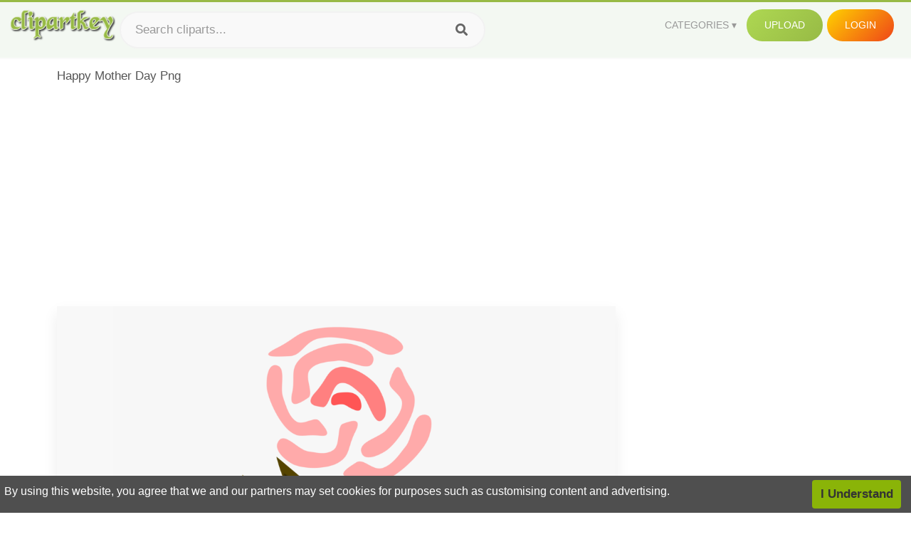

--- FILE ---
content_type: text/html;charset=utf-8
request_url: https://www.clipartkey.com/view/ihhibJ_happy-mother-day-png/
body_size: 11502
content:






<!DOCTYPE html>
<html xmlns="//www.w3.org/1999/xhtml" lang="en"><head>
<meta name="viewport" content="width=device-width">
<meta name="viewport" content="initial-scale=1.0">
<meta name="robots" content="index,follow">


<title>Happy Mother Day Png ,  Free Transparent Clipart - ClipartKey</title>

<meta name="description" content="Happy Mother Day Png is a free transparent background clipart image uploaded by Rowena Lucas. Download it for free and search more on ClipartKey.">
<meta property="keywords" content="Happy Mother Day Png, free clipart download, png, clipart , clip art, transparent clipart, free download, png download , smile, label, mom, banner, celebration, design, love, sign, holiday, valentine, woman, light, happy birthday, day and night, illustration, sun, greeting, sunlight, child, sky,   ">


         

<meta property="og:locale" content="en_US">


<meta property="og:type" content="website" />
<meta property="og:url" content="https://www.clipartkey.com/view/ihhibJ_happy-mother-day-png/" />
<meta property="og:title" content="Happy Mother Day Png ,  Free Transparent Clipart - ClipartKey" />
<meta property="og:description" content="Happy Mother Day Png is a free transparent background clipart image uploaded by Rowena Lucas. Download it for free and search more on ClipartKey." />
<meta property="og:image" content="https://www.clipartkey.com/mpngs/m/18-180812_happy-mother-day-png.png">
<meta property="og:site_name" content="clipartkey.com" />
<meta name="twitter:card" content="photo">
<meta name="twitter:title" content="Happy Mother Day Png ,  Free Transparent Clipart - ClipartKey">
<meta name="twitter:image" content="https://www.clipartkey.com/mpngs/m/18-180812_happy-mother-day-png.png">
 
<script data-ad-client="ca-pub-7597197106102937" async src="https://pagead2.googlesyndication.com/pagead/js/adsbygoogle.js"></script>


 <link rel="canonical" href="https://www.clipartkey.com/view/ihhibJ_happy-mother-day-png/" />
 
 
<link rel="stylesheet" type="text/css" href="/css/style.css?v=1.1">
<link rel="stylesheet" href="/css/all.min.css?v=2">
<link rel="stylesheet" href="/css/indexnew.css?v=2" />
<link rel="stylesheet" href="/css/page.css" />
<link rel="stylesheet" href="/css/style-content.css">
<style>
@media screen and (min-width:700px){form.search-form{     width: 30em; } }
.pilla {
    margin: 5px 5px -5px 5px;
    padding: 12px 10px!important;
    border-radius: 24px;
    border: 1px solid #ccc;
    line-height: 50px;
    height: 30px;
    text-transform: capitalize!important;
}
.breadcrumb a:hover{    background-color:#f7f8e9;color:#000;}
.colorlist a:hover{border: 1px solid #222!important;}
.pagination {
    list-style-type: none;
    display: -webkit-box;
    display: -webkit-flex;
    display: -ms-flexbox;
    display: flex;
    -webkit-box-pack: center;
    -webkit-justify-content: center;
    -ms-flex-pack: center;
    justify-content: center;
    -webkit-box-align: center;
    -webkit-align-items: center;
    -ms-flex-align: center;
    align-items: center;
    padding: 1.5rem 0 2rem;
}
.pagination li {
    margin: 0 .10rem;

}
.itemcss:hover {
    background-color: #877e7e;
	color: #FFF!important;
}
.active,.active .itemcss, .active .itemcss:hover {
    background-color: #696a67!important;
    color: #FFF!important;
}

.itemcss {
    display: block;
    padding: .6rem 1.2rem;
    text-decoration: none;
    margin-left: 8px;
    font-size: 1.325rem;
    color: #796d6d;
    background-color: #f4f2f2;
    border-radius: 2px;
    -moz-border-radius: 2px;
    -webkit-border-radius: 4px;
    -o-border-radius: 2px;
}
 

.pdt-img-border:hover .list-tree-btns {
    display: block;
}
.pdt-img-border:hover .pdt-img-gray{display:block}
.list-tree-btns {
    display: none;
    position: absolute;
    left: 0;
    top: 50%;
    margin-top: -45px;
    z-index: 9;
    width: 100%;
    height: 90px;
    color: #fff;
    text-align: center;
    z-index: 5;
}
.pdt-btn-link {
    display: block;
    margin-left: auto;
    margin-right: auto;
    background: #f78c0c;
    border-radius: 4px;
    text-align: center;
    width: 280px;
    padding: 10px 0;
    color: #fff;
}
.pdt-btn-i {
    display: inline-block;
    height: 25px;
    width: 25px;
    vertical-align: middle;
    display: inline-block;
    background: url(/images/icon-down.png) no-repeat;
    background-size: cover;
}
.pdt-btn-box {
    display: inline-block;
    vertical-align: middle;
    margin-left: 10px;
}
.pdt-img-gray {
    display: none;
    position: absolute;
    left: 0;
    top: 0;
    bottom: 0;
    right: 0;
    width: 100%;
    height: 100%;
    z-index: 2;
    background: rgba(0,0,0,.4);
}
div.right_sidebar div.home_categories {
  margin: 0 0 20px 0;
}
div.home_categories_sidebar a {
  float: none;
  margin: 0 0 13px 0;
  width: auto;
  height: 80px;
  font-size: 18px;
}

@media screen and (max-width: 900px){
	.right_sidebar {
	display:none;
}
}

div.tags_single a {
    display: inline-block;
    padding: 2px 11px;
    margin: 0 4px 5px 0;
    color: #999;
    font-size: 13px;
    text-decoration: none;
    background: #efefef;
    border-radius: 2px;
}

.click_pop {cursor:pointer!important;}
</style>

 
</head>

<body class="home page-template-default page page-id-5494 responsive-menu-slide-right">


 
 







<div class="header" id="topid" >
<a href="/" class="logo" title="Free Stock Photos">
<img src="/images/logo.png" width="150"  alt="Free Stock Photos" />
</a>
<form method="get" id="topsearchid" class="search-form" action="/search.html" style="margin-left:3px;" onsubmit="return search(this);">
<input aria-label="Search term" type="text" class="search-field" placeholder="Search cliparts..." value="" name="k" />
<input aria-label="Search" type="submit" class="search-submit" value="&#xf002;" style="font-family:'Font Awesome 5 Free';font-weight: 900;" />
</form>
<style>i.new-posts {display: inline;}</style>
<ul id="menu-pj" class="headermenu2015" style="float:right;"> 
<li id="menu-item-3475" class="menu-item menu-item-type-custom menu-item-object-custom menu-item-has-children menu-item-3475"><a href="#"><strong>Categories</strong></a>
<ul class="sub-menu">



<li id="menu-item-3459" class="menu-item menu-item-type-taxonomy menu-item-object-category menu-item-3459">
<a title="Animals Clipart" href="https://www.clipartkey.com/category/1/">Animals</a></li>

<li id="menu-item-3459" class="menu-item menu-item-type-taxonomy menu-item-object-category menu-item-3459">
<a title="Architecture Clipart" href="https://www.clipartkey.com/category/102/">Architecture</a></li>

<li id="menu-item-3459" class="menu-item menu-item-type-taxonomy menu-item-object-category menu-item-3459">
<a title="Astrological Signs Clipart" href="https://www.clipartkey.com/category/113/">Astrological Signs</a></li>

<li id="menu-item-3459" class="menu-item menu-item-type-taxonomy menu-item-object-category menu-item-3459">
<a title="Cars Clipart" href="https://www.clipartkey.com/category/125/">Cars</a></li>

<li id="menu-item-3459" class="menu-item menu-item-type-taxonomy menu-item-object-category menu-item-3459">
<a title="Celebrities Clipart" href="https://www.clipartkey.com/category/194/">Celebrities</a></li>

<li id="menu-item-3459" class="menu-item menu-item-type-taxonomy menu-item-object-category menu-item-3459">
<a title="Clothing Clipart" href="https://www.clipartkey.com/category/369/">Clothing</a></li>

<li id="menu-item-3459" class="menu-item menu-item-type-taxonomy menu-item-object-category menu-item-3459">
<a title="Electronics Clipart" href="https://www.clipartkey.com/category/409/">Electronics</a></li>

<li id="menu-item-3459" class="menu-item menu-item-type-taxonomy menu-item-object-category menu-item-3459">
<a title="Fantasy, Religion Clipart" href="https://www.clipartkey.com/category/459/">Fantasy, Religion</a></li>

<li id="menu-item-3459" class="menu-item menu-item-type-taxonomy menu-item-object-category menu-item-3459">
<a title="Flowers Clipart" href="https://www.clipartkey.com/category/514/">Flowers</a></li>

<li id="menu-item-3459" class="menu-item menu-item-type-taxonomy menu-item-object-category menu-item-3459">
<a title="Food Clipart" href="https://www.clipartkey.com/category/526/">Food</a></li>

<li id="menu-item-3459" class="menu-item menu-item-type-taxonomy menu-item-object-category menu-item-3459">
<a title="Fruits, Nuts Clipart" href="https://www.clipartkey.com/category/606/">Fruits, Nuts</a></li>

<li id="menu-item-3459" class="menu-item menu-item-type-taxonomy menu-item-object-category menu-item-3459">
<a title="Furniture Clipart" href="https://www.clipartkey.com/category/642/">Furniture</a></li>

<li id="menu-item-3459" class="menu-item menu-item-type-taxonomy menu-item-object-category menu-item-3459">
<a title="Games Clipart" href="https://www.clipartkey.com/category/665/">Games</a></li>

<li id="menu-item-3459" class="menu-item menu-item-type-taxonomy menu-item-object-category menu-item-3459">
<a title="Heroes, Actors Clipart" href="https://www.clipartkey.com/category/685/">Heroes, Actors</a></li>

<li id="menu-item-3459" class="menu-item menu-item-type-taxonomy menu-item-object-category menu-item-3459">
<a title="Holidays Clipart" href="https://www.clipartkey.com/category/727/">Holidays</a></li>

<li id="menu-item-3459" class="menu-item menu-item-type-taxonomy menu-item-object-category menu-item-3459">
<a title="Insects Clipart" href="https://www.clipartkey.com/category/738/">Insects</a></li>

<li id="menu-item-3459" class="menu-item menu-item-type-taxonomy menu-item-object-category menu-item-3459">
<a title="Jewelry And Gems Clipart" href="https://www.clipartkey.com/category/758/">Jewelry And Gems</a></li>

<li id="menu-item-3459" class="menu-item menu-item-type-taxonomy menu-item-object-category menu-item-3459">
<a title="Logos Clipart" href="https://www.clipartkey.com/category/773/">Logos</a></li>

<li id="menu-item-3459" class="menu-item menu-item-type-taxonomy menu-item-object-category menu-item-3459">
<a title="Miscellaneous Clipart" href="https://www.clipartkey.com/category/836/">Miscellaneous</a></li>

<li id="menu-item-3459" class="menu-item menu-item-type-taxonomy menu-item-object-category menu-item-3459">
<a title="Nature Clipart" href="https://www.clipartkey.com/category/901/">Nature</a></li>

<li id="menu-item-3459" class="menu-item menu-item-type-taxonomy menu-item-object-category menu-item-3459">
<a title="Objects Clipart" href="https://www.clipartkey.com/category/952/">Objects</a></li>

<li id="menu-item-3459" class="menu-item menu-item-type-taxonomy menu-item-object-category menu-item-3459">
<a title="People Clipart" href="https://www.clipartkey.com/category/1029/">People</a></li>

<li id="menu-item-3459" class="menu-item menu-item-type-taxonomy menu-item-object-category menu-item-3459">
<a title="Sport Clipart" href="https://www.clipartkey.com/category/1098/">Sport</a></li>

<li id="menu-item-3459" class="menu-item menu-item-type-taxonomy menu-item-object-category menu-item-3459">
<a title="Symbols Clipart" href="https://www.clipartkey.com/category/1160/">Symbols</a></li>

<li id="menu-item-3459" class="menu-item menu-item-type-taxonomy menu-item-object-category menu-item-3459">
<a title="Tableware Clipart" href="https://www.clipartkey.com/category/1173/">Tableware</a></li>

<li id="menu-item-3459" class="menu-item menu-item-type-taxonomy menu-item-object-category menu-item-3459">
<a title="Technic Clipart" href="https://www.clipartkey.com/category/1191/">Technic</a></li>

<li id="menu-item-3459" class="menu-item menu-item-type-taxonomy menu-item-object-category menu-item-3459">
<a title="Transport Clipart" href="https://www.clipartkey.com/category/1236/">Transport</a></li>

<li id="menu-item-3459" class="menu-item menu-item-type-taxonomy menu-item-object-category menu-item-3459">
<a title="Vegetables Clipart" href="https://www.clipartkey.com/category/1254/">Vegetables</a></li>

<li id="menu-item-3459" class="menu-item menu-item-type-taxonomy menu-item-object-category menu-item-3459">
<a title="Weapons Clipart" href="https://www.clipartkey.com/category/1279/">Weapons</a></li>

<li id="menu-item-3459" class="menu-item menu-item-type-taxonomy menu-item-object-category menu-item-3459">
<a title="Words, Phrases, Labels Clipart" href="https://www.clipartkey.com/category/1319/">Words, Phrases, Labels</a></li>


</ul>
</li>
 
<li id="menu-item-6318" class="menu_green menu-item menu-item-type-custom menu-item-object-custom menu-item-6318">
<a  rel="nofollow" href="/upload/">Upload</a>
</li>


<li id="menu-item-10522" class="menu_gold menu-item menu-item-type-post_type menu-item-object-page menu-item-10522">
<a rel="nofollow" href="/login/" class="modal_trigger_reg">Login</a></li>





 
</ul>

<div class="cleaner"></div>
</div>

<script> 
function search(thisfrm){ var k = thisfrm.k.value; if (k == "") { return false; }
			k = k.replace(/(^\s*)|(\s*$)/g, "");
			k = k.toLowerCase().replace(/ /g, "-");
			if (k == "") { return false; }
			window.location = "https://www.clipartkey.com/search/"+k+"/";
			return false;
} 

function search2(thisfrm){ var k = thisfrm.k.value; if (k == "") { return false; }
			k = k.replace(/(^\s*)|(\s*$)/g, "");
			k = k.replace("clipart", " ");
			k = k.replace("clip art", " ");
			k = k.replace("  ", "");
			k = k.replace("  ", "");
			k = k.toLowerCase().replace(/ /g, "-");
			if (k == "") { return false; }
			window.location = "https://www.clipartkey.com/search/"+k+"/";
			return false;
} 

</script>
 


<div class="container">



<div class="sticky_wrap">
<div class="content">
<article style="line-height:2.8;">
Happy Mother Day Png



<div style="margin:10px 0 10px">
<ins class="adsbygoogle"
     style="display:block"
     data-ad-client="ca-pub-7597197106102937"
     data-ad-slot="8410666196"
     data-ad-format="auto"
     data-full-width-responsive="true"></ins>
<script>     (adsbygoogle = window.adsbygoogle || []).push({});
</script>
</div>




<div class="schema"  >
<div class="img_wrap ">


<picture class=" pdt-img-border">
 

<a rel="nofollow" class="pdt-img-gray" href="javascript:void(0)" style="cursor:default;"></a>

<img itemprop="contentUrl" class="image  " style="max-width:80%;max-height:550px;" src="https://www.clipartkey.com/mpngs/m/18-180812_happy-mother-day-png.png" title="Happy Mother Day Png, Transparent Clipart" alt="Happy Mother Day Png, Transparent Clipart" scale="0">
 
 

<div class="list-tree-btns">
			
			<div class="addthis_inline_share_toolbox"  ></div>


            <a rel="nofollow" href="/downpng/ihhibJ_happy-mother-day-png/" class="pdt-btn-link  " title="Happy Mother Day Png, Transparent Clipart">
                <i class="pdt-btn-i"></i>
                <div class="pdt-btn-box"><p class="pdt-btn-title" style="margin-bottom:0px!important;color:#fff;">64 KB</p>
                </div>
            </a>

</div>

</picture>



</div>
<div class="title_wrap">
<div class="single_title">
<h1> Happy Mother Day Png </h1>
<h2>  / 12 views</h2>
</div>
<div class="single_author">
<a href="/upic/3386/">
<img   src="/userimgs/3386.jpg"  class="avatar avatar-70 photo" height="70" width="70" originals="70" scale="1.25"></a>
<p>Uploaded by <a class="underline" href="/upic/3386/" ><span itemprop="author"> Rowena Lucas</span></a></p>
<a rel="nofollow" class="donation" target="_blank" href="/conus/"> &nbsp; Send Message</a>
<div class="cleaner"></div>
</div>
</div>
<div class="download_section_wrap">

<div style="margin:10px 0 10px">

<script async src="https://pagead2.googlesyndication.com/pagead/js/adsbygoogle.js"></script>
<ins class="adsbygoogle"
     style="display:block"
     data-ad-client="ca-pub-7597197106102937"
     data-ad-slot="3672163616"
     data-ad-format="link"
     data-full-width-responsive="true"></ins>
<script>
     (adsbygoogle = window.adsbygoogle || []).push({});
</script>

</div>

<div class="download_box">
<a class="button big " rel="nofollow" href="/downpng/ihhibJ_happy-mother-day-png/"><i class="fas fa-download"></i>&nbsp; Download Transparent Clipart</a>
<a class="button gold" target="_blank" rel="nofollow" href="/todmca/"><i class="fas fa-heart"></i>&nbsp; DMCA Repoart!</a>
</div>
 
<div class="single_promotion">
<p class="advertisement" style="    font-size: 13px;"><b>File Size: </b>64 KB</p>
<p class="advertisement"><b>Resolution: </b>445x750</p>
<p class="advertisement"><b>Image License:</b> Personal Use Only</p>
<p class="advertisement"><b>Downloads:</b> 4</p>
</div>
<div class="cleaner"></div>
</div>


<div style="margin:10px 0 10px">
<!-- auto-heng-2 -->
<ins class="adsbygoogle"
     style="display:block"
     data-ad-client="ca-pub-7597197106102937"
     data-ad-slot="6198795198"
     data-ad-format="auto"
     data-full-width-responsive="true"></ins>
<script>
     (adsbygoogle = window.adsbygoogle || []).push({});
</script>
</div>


<div class="tags_single">
<span itemprop="description">

                
		
		

 <a  style="text-transform:capitalize;" href="https://www.clipartkey.com/search/smile/" rel="tag">smile</a>
 
 
		
,

 <a  style="text-transform:capitalize;" href="https://www.clipartkey.com/search/label/" rel="tag">label</a>
 
 
		
,

 <a  style="text-transform:capitalize;" href="https://www.clipartkey.com/search/mom/" rel="tag">mom</a>
 
 
		
,

 <a  style="text-transform:capitalize;" href="https://www.clipartkey.com/search/banner/" rel="tag">banner</a>
 
 
		
,

 <a  style="text-transform:capitalize;" href="https://www.clipartkey.com/search/celebration/" rel="tag">celebration</a>
 
 
		
,

 <a  style="text-transform:capitalize;" href="https://www.clipartkey.com/search/design/" rel="tag">design</a>
 
 
		
,

 <a  style="text-transform:capitalize;" href="https://www.clipartkey.com/search/love/" rel="tag">love</a>
 
 
		
,

 <a  style="text-transform:capitalize;" href="https://www.clipartkey.com/search/sign/" rel="tag">sign</a>
 
 
		
,

 <a  style="text-transform:capitalize;" href="https://www.clipartkey.com/search/holiday/" rel="tag">holiday</a>
 
 
		
,

 <a  style="text-transform:capitalize;" href="https://www.clipartkey.com/search/valentine/" rel="tag">valentine</a>
 
 
		
,

 <a  style="text-transform:capitalize;" href="https://www.clipartkey.com/search/woman/" rel="tag">woman</a>
 
 
		
,

 <a  style="text-transform:capitalize;" href="https://www.clipartkey.com/search/light/" rel="tag">light</a>
 
 
		
,

 <a  style="text-transform:capitalize;" href="https://www.clipartkey.com/search/happy-birthday/" rel="tag">happy birthday</a>
 
 
		
,

 <a  style="text-transform:capitalize;" href="https://www.clipartkey.com/search/day-and-night/" rel="tag">day and night</a>
 
 
		
,

 <a  style="text-transform:capitalize;" href="https://www.clipartkey.com/search/illustration/" rel="tag">illustration</a>
 
 
		
,

 <a  style="text-transform:capitalize;" href="https://www.clipartkey.com/search/sun/" rel="tag">sun</a>
 
 
		
,

 <a  style="text-transform:capitalize;" href="https://www.clipartkey.com/search/greeting/" rel="tag">greeting</a>
 
 
		
,

 <a  style="text-transform:capitalize;" href="https://www.clipartkey.com/search/sunlight/" rel="tag">sunlight</a>
 
 
		
,

 <a  style="text-transform:capitalize;" href="https://www.clipartkey.com/search/child/" rel="tag">child</a>
 
 
		
,

 <a  style="text-transform:capitalize;" href="https://www.clipartkey.com/search/sky/" rel="tag">sky</a>
 
 
		
,

 <a  style="text-transform:capitalize;" href="https://www.clipartkey.com/search/happiness/" rel="tag">happiness</a>
 
 
		
,

 <a  style="text-transform:capitalize;" href="https://www.clipartkey.com/search/heart/" rel="tag">heart</a>
 
 
		
,

 <a  style="text-transform:capitalize;" href="https://www.clipartkey.com/search/decoration/" rel="tag">decoration</a>
 
 
		
,

 <a  style="text-transform:capitalize;" href="https://www.clipartkey.com/search/mommy/" rel="tag">mommy</a>
 
 
		
,

 <a  style="text-transform:capitalize;" href="https://www.clipartkey.com/search/background/" rel="tag">background</a>
 
 
		
,

 <a  style="text-transform:capitalize;" href="https://www.clipartkey.com/search/moms/" rel="tag">moms</a>
 
 
		
,

 <a  style="text-transform:capitalize;" href="https://www.clipartkey.com/search/retro/" rel="tag">retro</a>
 
 
		
,

 <a  style="text-transform:capitalize;" href="https://www.clipartkey.com/search/happy/" rel="tag">happy</a>
 
 
		
,

 <a  style="text-transform:capitalize;" href="https://www.clipartkey.com/search/party/" rel="tag">party</a>
 
 
		
,

 <a  style="text-transform:capitalize;" href="https://www.clipartkey.com/search/card/" rel="tag">card</a>
 
 
		
,

 <a  style="text-transform:capitalize;" href="https://www.clipartkey.com/search/colorful/" rel="tag">colorful</a>
 
 
		
,

 <a  style="text-transform:capitalize;" href="https://www.clipartkey.com/search/baby/" rel="tag">baby</a>
 
 
		
,

 <a  style="text-transform:capitalize;" href="https://www.clipartkey.com/search/happy-face/" rel="tag">happy face</a>
 
 
		
,

 <a  style="text-transform:capitalize;" href="https://www.clipartkey.com/search/mothers-day/" rel="tag">mothers day</a>
 
 
		
,

 <a  style="text-transform:capitalize;" href="https://www.clipartkey.com/search/happy-person/" rel="tag">happy person</a>
 
 
		
,

 <a  style="text-transform:capitalize;" href="https://www.clipartkey.com/search/mother-and-child/" rel="tag">mother and child</a>
 
 
		
,

 <a  style="text-transform:capitalize;" href="https://www.clipartkey.com/search/spring/" rel="tag">spring</a>
 
 
		
,

 <a  style="text-transform:capitalize;" href="https://www.clipartkey.com/search/mother-and-baby/" rel="tag">mother and baby</a>
 
 
		
,

 <a  style="text-transform:capitalize;" href="https://www.clipartkey.com/search/birthday/" rel="tag">birthday</a>
 
 
		
,

 <a  style="text-transform:capitalize;" href="https://www.clipartkey.com/search/father/" rel="tag">father</a>
 
 
		
 
		  
 

</span>
<div class="cleaner"></div>
</div>
</div>
</article>



</div>
<div class="sidebar_wrap" style="position: static; width: 300px; display: block; vertical-align: baseline; float: right;">

<div class="right_sidebar">

<div style="margin:10px 0 10px">
<ins class="adsbygoogle"
     style="display:block"
     data-ad-client="ca-pub-7597197106102937"
     data-ad-slot="8410666196"
     data-ad-format="auto"
     data-full-width-responsive="true"></ins>
<script>     (adsbygoogle = window.adsbygoogle || []).push({});
</script>
</div>


<div class="section">
	<span class="title">Popular Searches</span>
	<span class="color_line"></span>
</div>

  
<div class="home_categories home_categories_sidebar">

<a href="https://www.clipartkey.com/search/happy-mothers-day/" title="happy mothers day"  style="text-transform:capitalize;background:  center center rgb(217, 213, 213);">
<span>happy mothers day Clipart</span></a>

<a href="https://www.clipartkey.com/search/mother-s-day/" title="mother s day"  style="text-transform:capitalize;background:  center center rgb(217, 213, 213);">
<span>mother s day Clipart</span></a>

<a href="https://www.clipartkey.com/search/happy-fathers-day/" title="happy fathers day"  style="text-transform:capitalize;background:  center center rgb(217, 213, 213);">
<span>happy fathers day Clipart</span></a>

<a href="https://www.clipartkey.com/search/happy-father-s-day/" title="happy father s day"  style="text-transform:capitalize;background:  center center rgb(217, 213, 213);">
<span>happy father s day Clipart</span></a>

<a href="https://www.clipartkey.com/search/happy-st-patrick-s-day/" title="happy st patrick s day"  style="text-transform:capitalize;background:  center center rgb(217, 213, 213);">
<span>happy st patrick s day Clipart</span></a>

<a href="https://www.clipartkey.com/search/happy-valentine-s-day/" title="happy valentine s day"  style="text-transform:capitalize;background:  center center rgb(217, 213, 213);">
<span>happy valentine s day Clipart</span></a>
 
</div>
  

<div style="margin:10px 0 10px">
<ins class="adsbygoogle"
     style="display:block"
     data-ad-client="ca-pub-7597197106102937"
     data-ad-slot="8410666196"
     data-ad-format="auto"
     data-full-width-responsive="true"></ins>
<script>
     (adsbygoogle = window.adsbygoogle || []).push({});
</script>
</div>


<div class="section mobile_off"></div>
</div>

</div>
<div class="cleaner"></div>
</div>
</div>




 
 		<div class="contentlist clearfix">
	 
			<section class="clearfix mtop20"> 
			<div style="text-transform:capitalize;font-size:22px;">
			Similar With father s day clip art
			</div>
				<ul id="img_grid" class="list-one-ul-s3 clearfix">




					<li class="item" data-w="355" data-h="240">
		            	<img class="lazy" src="/images/bg.png" data-original="https://s.clipartkey.com/mpngs/s/13-136384_happy-mothers-day-png-happy-mothers-day-hd.png" alt="Happy Mother&quot;s Day Png - Happy Mothers Day Hd, Transparent Clipart" title="Happy Mother&quot;s Day Png - Happy Mothers Day Hd, Transparent Clipart">
						<a href="/view/mxhxR_happy-mothers-day-png-happy-mothers-day-hd/" class="list-one-link"></a>
 		            	<div class="list-one-btns">
			<a  href="/view/mxhxR_happy-mothers-day-png-happy-mothers-day-hd/" class="list-one-link3 " alt="Happy Mother&quot;s Day Png - Happy Mothers Day Hd, Transparent Clipart"><img src="/images/d44.png" width="40" height="40"></a>
						</div>
		            	<div class="list-one-btns-2">
							<span class="list-one-link4 btn-hover" style="color:white;padding-left:3px;">
							 900*674  
							
							<span style="float:right;padding-right:3px;">278KB</span></span> 
						</div>
					</li>



					<li class="item" data-w="375" data-h="240">
		            	<img class="lazy" src="/images/bg.png" data-original="https://s.clipartkey.com/mpngs/s/13-136389_portable-network-graphics-mothers-day-image-transparency-happy.png" alt="Portable Network Graphics Mother&quot;s Day Image Transparency - Happy Mothers Day Png Transparent, Transparent Clipart" title="Portable Network Graphics Mother&quot;s Day Image Transparency - Happy Mothers Day Png Transparent, Transparent Clipart">
						<a href="/view/mxhxb_portable-network-graphics-mothers-day-image-transparency-happy/" class="list-one-link"></a>
 		            	<div class="list-one-btns">
			<a  href="/view/mxhxb_portable-network-graphics-mothers-day-image-transparency-happy/" class="list-one-link3 " alt="Portable Network Graphics Mother&quot;s Day Image Transparency - Happy Mothers Day Png Transparent, Transparent Clipart"><img src="/images/d44.png" width="40" height="40"></a>
						</div>
		            	<div class="list-one-btns-2">
							<span class="list-one-link4 btn-hover" style="color:white;padding-left:3px;">
							 770*399  
							
							<span style="float:right;padding-right:3px;">564KB</span></span> 
						</div>
					</li>



					<li class="item" data-w="324" data-h="240">
		            	<img class="lazy" src="/images/bg.png" data-original="https://s.clipartkey.com/mpngs/s/13-136412_happy-mothers-day-png-happy-mothers-day-png.png" alt="Happy Mother&quot;s Day Png - Happy Mothers Day Png Transparent, Transparent Clipart" title="Happy Mother&quot;s Day Png - Happy Mothers Day Png Transparent, Transparent Clipart">
						<a href="/view/mxhwR_happy-mothers-day-png-happy-mothers-day-png/" class="list-one-link"></a>
 		            	<div class="list-one-btns">
			<a  href="/view/mxhwR_happy-mothers-day-png-happy-mothers-day-png/" class="list-one-link3 " alt="Happy Mother&quot;s Day Png - Happy Mothers Day Png Transparent, Transparent Clipart"><img src="/images/d44.png" width="40" height="40"></a>
						</div>
		            	<div class="list-one-btns-2">
							<span class="list-one-link4 btn-hover" style="color:white;padding-left:3px;">
							 640*480  
							
							<span style="float:right;padding-right:3px;">427KB</span></span> 
						</div>
					</li>



					<li class="item" data-w="375" data-h="240">
		            	<img class="lazy" src="/images/bg.png" data-original="https://s.clipartkey.com/mpngs/s/13-136561_transparent-happy-mothers-day-clipart-happy-mothers-day.png" alt="Transparent Happy Mothers Day Clipart - Happy Mothers Day Png, Transparent Clipart" title="Transparent Happy Mothers Day Clipart - Happy Mothers Day Png, Transparent Clipart">
						<a href="/view/mxTJh_transparent-happy-mothers-day-clipart-happy-mothers-day/" class="list-one-link"></a>
 		            	<div class="list-one-btns">
			<a  href="/view/mxTJh_transparent-happy-mothers-day-clipart-happy-mothers-day/" class="list-one-link3 " alt="Transparent Happy Mothers Day Clipart - Happy Mothers Day Png, Transparent Clipart"><img src="/images/d44.png" width="40" height="40"></a>
						</div>
		            	<div class="list-one-btns-2">
							<span class="list-one-link4 btn-hover" style="color:white;padding-left:3px;">
							 741*443  
							
							<span style="float:right;padding-right:3px;">71KB</span></span> 
						</div>
					</li>



					<li class="item" data-w="242" data-h="240">
		            	<img class="lazy" src="/images/bg.png" data-original="https://s.clipartkey.com/mpngs/s/13-136273_free-happy-mothers-day-clip-art.png" alt="Free Happy Mothers Day Clip Art, Transparent Clipart" title="Free Happy Mothers Day Clip Art, Transparent Clipart">
						<a href="/view/mxhRR_free-happy-mothers-day-clip-art/" class="list-one-link"></a>
 		            	<div class="list-one-btns">
			<a  href="/view/mxhRR_free-happy-mothers-day-clip-art/" class="list-one-link3 " alt="Free Happy Mothers Day Clip Art, Transparent Clipart"><img src="/images/d44.png" width="40" height="40"></a>
						</div>
		            	<div class="list-one-btns-2">
							<span class="list-one-link4 btn-hover" style="color:white;padding-left:3px;">
							 615*609  
							
							<span style="float:right;padding-right:3px;">849KB</span></span> 
						</div>
					</li>



					<li class="item" data-w="192" data-h="240">
		            	<img class="lazy" src="/images/bg.png" data-original="https://s.clipartkey.com/mpngs/s/13-136483_transparent-daughter-png-uk-happy-mothers-day.png" alt="Transparent Daughter Png - Uk Happy Mothers Day, Transparent Clipart" title="Transparent Daughter Png - Uk Happy Mothers Day, Transparent Clipart">
						<a href="/view/mxTho_transparent-daughter-png-uk-happy-mothers-day/" class="list-one-link"></a>
 		            	<div class="list-one-btns">
			<a  href="/view/mxTho_transparent-daughter-png-uk-happy-mothers-day/" class="list-one-link3 " alt="Transparent Daughter Png - Uk Happy Mothers Day, Transparent Clipart"><img src="/images/d44.png" width="40" height="40"></a>
						</div>
		            	<div class="list-one-btns-2">
							<span class="list-one-link4 btn-hover" style="color:white;padding-left:3px;">
							 588*938  
							
							<span style="float:right;padding-right:3px;">77KB</span></span> 
						</div>
					</li>



					<li class="item" data-w="315" data-h="240">
		            	<img class="lazy" src="/images/bg.png" data-original="https://s.clipartkey.com/mpngs/s/13-136635_transparent-animated-mothers-day-clipart-happy-mothers-day.png" alt="Transparent Animated Mothers Day Clipart - Happy Mothers Day Images Gif, Transparent Clipart" title="Transparent Animated Mothers Day Clipart - Happy Mothers Day Images Gif, Transparent Clipart">
						<a href="/view/mxbib_transparent-animated-mothers-day-clipart-happy-mothers-day/" class="list-one-link"></a>
 		            	<div class="list-one-btns">
			<a  href="/view/mxbib_transparent-animated-mothers-day-clipart-happy-mothers-day/" class="list-one-link3 " alt="Transparent Animated Mothers Day Clipart - Happy Mothers Day Images Gif, Transparent Clipart"><img src="/images/d44.png" width="40" height="40"></a>
						</div>
		            	<div class="list-one-btns-2">
							<span class="list-one-link4 btn-hover" style="color:white;padding-left:3px;">
							 850*646  
							
							<span style="float:right;padding-right:3px;">591KB</span></span> 
						</div>
					</li>



					<li class="item" data-w="272" data-h="240">
		            	<img class="lazy" src="/images/bg.png" data-original="https://s.clipartkey.com/mpngs/s/13-136662_happy-mothers-day-england-clipart-png-download-happy.png" alt="Happy Mothers Day England Clipart , Png Download - Happy Mothers Day In The Uk, Transparent Clipart" title="Happy Mothers Day England Clipart , Png Download - Happy Mothers Day In The Uk, Transparent Clipart">
						<a href="/view/mxbhJ_happy-mothers-day-england-clipart-png-download-happy/" class="list-one-link"></a>
 		            	<div class="list-one-btns">
			<a  href="/view/mxbhJ_happy-mothers-day-england-clipart-png-download-happy/" class="list-one-link3 " alt="Happy Mothers Day England Clipart , Png Download - Happy Mothers Day In The Uk, Transparent Clipart"><img src="/images/d44.png" width="40" height="40"></a>
						</div>
		            	<div class="list-one-btns-2">
							<span class="list-one-link4 btn-hover" style="color:white;padding-left:3px;">
							 598*526  
							
							<span style="float:right;padding-right:3px;">122KB</span></span> 
						</div>
					</li>



					<li class="item" data-w="245" data-h="240">
		            	<img class="lazy" src="/images/bg.png" data-original="https://s.clipartkey.com/mpngs/s/13-136344_mothers-day-happiness-child-cool-happy-birth-day.png" alt="Mothers Day Happiness Child - Cool Happy Birth Day, Transparent Clipart" title="Mothers Day Happiness Child - Cool Happy Birth Day, Transparent Clipart">
						<a href="/view/mxhTJ_mothers-day-happiness-child-cool-happy-birth-day/" class="list-one-link"></a>
 		            	<div class="list-one-btns">
			<a  href="/view/mxhTJ_mothers-day-happiness-child-cool-happy-birth-day/" class="list-one-link3 " alt="Mothers Day Happiness Child - Cool Happy Birth Day, Transparent Clipart"><img src="/images/d44.png" width="40" height="40"></a>
						</div>
		            	<div class="list-one-btns-2">
							<span class="list-one-link4 btn-hover" style="color:white;padding-left:3px;">
							 948*926  
							
							<span style="float:right;padding-right:3px;">336KB</span></span> 
						</div>
					</li>



					<li class="item" data-w="278" data-h="240">
		            	<img class="lazy" src="/images/bg.png" data-original="https://s.clipartkey.com/mpngs/s/13-136464_vector-illustration-of-happy-mothers-day-flower-basket.png" alt="Vector Illustration Of Happy Mother&quot;s Day Flower Basket - Mother&#39;s Day, Transparent Clipart" title="Vector Illustration Of Happy Mother&quot;s Day Flower Basket - Mother&#39;s Day, Transparent Clipart">
						<a href="/view/mxTib_vector-illustration-of-happy-mothers-day-flower-basket/" class="list-one-link"></a>
 		            	<div class="list-one-btns">
			<a  href="/view/mxTib_vector-illustration-of-happy-mothers-day-flower-basket/" class="list-one-link3 " alt="Vector Illustration Of Happy Mother&quot;s Day Flower Basket - Mother&#39;s Day, Transparent Clipart"><img src="/images/d44.png" width="40" height="40"></a>
						</div>
		            	<div class="list-one-btns-2">
							<span class="list-one-link4 btn-hover" style="color:white;padding-left:3px;">
							 813*700  
							
							<span style="float:right;padding-right:3px;">826KB</span></span> 
						</div>
					</li>



					<li class="item" data-w="192" data-h="240">
		            	<img class="lazy" src="/images/bg.png" data-original="https://s.clipartkey.com/mpngs/s/13-136570_mothers-day-drawing-mothers-day-drawings.png" alt="Mother&quot;s Day Drawing - Mothers Day Drawings, Transparent Clipart" title="Mother&quot;s Day Drawing - Mothers Day Drawings, Transparent Clipart">
						<a href="/view/mxTJb_mothers-day-drawing-mothers-day-drawings/" class="list-one-link"></a>
 		            	<div class="list-one-btns">
			<a  href="/view/mxTJb_mothers-day-drawing-mothers-day-drawings/" class="list-one-link3 " alt="Mother&quot;s Day Drawing - Mothers Day Drawings, Transparent Clipart"><img src="/images/d44.png" width="40" height="40"></a>
						</div>
		            	<div class="list-one-btns-2">
							<span class="list-one-link4 btn-hover" style="color:white;padding-left:3px;">
							 605*800  
							
							<span style="float:right;padding-right:3px;">417KB</span></span> 
						</div>
					</li>



					<li class="item" data-w="375" data-h="240">
		            	<img class="lazy" src="/images/bg.png" data-original="https://s.clipartkey.com/mpngs/s/13-136341_mothers-day-brunch-banner.png" alt="Mother&#39;s Day Brunch Banner, Transparent Clipart" title="Mother&#39;s Day Brunch Banner, Transparent Clipart">
						<a href="/view/mxhTb_mothers-day-brunch-banner/" class="list-one-link"></a>
 		            	<div class="list-one-btns">
			<a  href="/view/mxhTb_mothers-day-brunch-banner/" class="list-one-link3 " alt="Mother&#39;s Day Brunch Banner, Transparent Clipart"><img src="/images/d44.png" width="40" height="40"></a>
						</div>
		            	<div class="list-one-btns-2">
							<span class="list-one-link4 btn-hover" style="color:white;padding-left:3px;">
							 1198*533  
							
							<span style="float:right;padding-right:3px;">50KB</span></span> 
						</div>
					</li>



					<li class="item" data-w="357" data-h="240">
		            	<img class="lazy" src="/images/bg.png" data-original="https://s.clipartkey.com/mpngs/s/13-136402_happy-mothers-day-purple-flowers-mothers-day-purple.png" alt="Happy Mothers Day Purple Flowers - Mothers Day Purple Flowers, Transparent Clipart" title="Happy Mothers Day Purple Flowers - Mothers Day Purple Flowers, Transparent Clipart">
						<a href="/view/mxhJx_happy-mothers-day-purple-flowers-mothers-day-purple/" class="list-one-link"></a>
 		            	<div class="list-one-btns">
			<a  href="/view/mxhJx_happy-mothers-day-purple-flowers-mothers-day-purple/" class="list-one-link3 " alt="Happy Mothers Day Purple Flowers - Mothers Day Purple Flowers, Transparent Clipart"><img src="/images/d44.png" width="40" height="40"></a>
						</div>
		            	<div class="list-one-btns-2">
							<span class="list-one-link4 btn-hover" style="color:white;padding-left:3px;">
							 1047*752  
							
							<span style="float:right;padding-right:3px;">353KB</span></span> 
						</div>
					</li>



					<li class="item" data-w="264" data-h="240">
		            	<img class="lazy" src="/images/bg.png" data-original="https://s.clipartkey.com/mpngs/s/13-136424_mothers-day-greetings-png-clipart-mothers-day-greetings.png" alt="Mothers Day Greetings Png Clipart - Mothers Day Greetings 2019, Transparent Clipart" title="Mothers Day Greetings Png Clipart - Mothers Day Greetings 2019, Transparent Clipart">
						<a href="/view/mxhmT_mothers-day-greetings-png-clipart-mothers-day-greetings/" class="list-one-link"></a>
 		            	<div class="list-one-btns">
			<a  href="/view/mxhmT_mothers-day-greetings-png-clipart-mothers-day-greetings/" class="list-one-link3 " alt="Mothers Day Greetings Png Clipart - Mothers Day Greetings 2019, Transparent Clipart"><img src="/images/d44.png" width="40" height="40"></a>
						</div>
		            	<div class="list-one-btns-2">
							<span class="list-one-link4 btn-hover" style="color:white;padding-left:3px;">
							 1920*1200  
							
							<span style="float:right;padding-right:3px;">1,114KB</span></span> 
						</div>
					</li>



					<li class="item" data-w="279" data-h="240">
		            	<img class="lazy" src="/images/bg.png" data-original="https://s.clipartkey.com/mpngs/s/13-136451_transparent-background-mothers-day-clip-art.png" alt="Transparent Background Mothers Day Clip Art, Transparent Clipart" title="Transparent Background Mothers Day Clip Art, Transparent Clipart">
						<a href="/view/mxTiR_transparent-background-mothers-day-clip-art/" class="list-one-link"></a>
 		            	<div class="list-one-btns">
			<a  href="/view/mxTiR_transparent-background-mothers-day-clip-art/" class="list-one-link3 " alt="Transparent Background Mothers Day Clip Art, Transparent Clipart"><img src="/images/d44.png" width="40" height="40"></a>
						</div>
		            	<div class="list-one-btns-2">
							<span class="list-one-link4 btn-hover" style="color:white;padding-left:3px;">
							 1024*1024  
							
							<span style="float:right;padding-right:3px;">300KB</span></span> 
						</div>
					</li>



					<li class="item" data-w="312" data-h="240">
		            	<img class="lazy" src="/images/bg.png" data-original="https://s.clipartkey.com/mpngs/s/13-136509_clipart-mothers-day-heart.png" alt="Clipart Mothers Day Heart, Transparent Clipart" title="Clipart Mothers Day Heart, Transparent Clipart">
						<a href="/view/mxTTw_clipart-mothers-day-heart/" class="list-one-link"></a>
 		            	<div class="list-one-btns">
			<a  href="/view/mxTTw_clipart-mothers-day-heart/" class="list-one-link3 " alt="Clipart Mothers Day Heart, Transparent Clipart"><img src="/images/d44.png" width="40" height="40"></a>
						</div>
		            	<div class="list-one-btns-2">
							<span class="list-one-link4 btn-hover" style="color:white;padding-left:3px;">
							 1024*814  
							
							<span style="float:right;padding-right:3px;">196KB</span></span> 
						</div>
					</li>



					<li class="item" data-w="204" data-h="240">
		            	<img class="lazy" src="/images/bg.png" data-original="https://s.clipartkey.com/mpngs/s/13-136535_happy-mothers-day-coloring-pages-stepmom-drawings-mothers.png" alt="Happy Mothers Day Coloring Pages - Stepmom Drawings Mothers Day, Transparent Clipart" title="Happy Mothers Day Coloring Pages - Stepmom Drawings Mothers Day, Transparent Clipart">
						<a href="/view/mxTow_happy-mothers-day-coloring-pages-stepmom-drawings-mothers/" class="list-one-link"></a>
 		            	<div class="list-one-btns">
			<a  href="/view/mxTow_happy-mothers-day-coloring-pages-stepmom-drawings-mothers/" class="list-one-link3 " alt="Happy Mothers Day Coloring Pages - Stepmom Drawings Mothers Day, Transparent Clipart"><img src="/images/d44.png" width="40" height="40"></a>
						</div>
		            	<div class="list-one-btns-2">
							<span class="list-one-link4 btn-hover" style="color:white;padding-left:3px;">
							 547*640  
							
							<span style="float:right;padding-right:3px;">135KB</span></span> 
						</div>
					</li>



					<li class="item" data-w="242" data-h="240">
		            	<img class="lazy" src="/images/bg.png" data-original="https://s.clipartkey.com/mpngs/s/13-136577_clipart-balloons-mothers-day-mothers-day-foil-balloon.png" alt="Clipart Balloons Mothers Day - Mothers Day Foil Balloon, Transparent Clipart" title="Clipart Balloons Mothers Day - Mothers Day Foil Balloon, Transparent Clipart">
						<a href="/view/mxTwR_clipart-balloons-mothers-day-mothers-day-foil-balloon/" class="list-one-link"></a>
 		            	<div class="list-one-btns">
			<a  href="/view/mxTwR_clipart-balloons-mothers-day-mothers-day-foil-balloon/" class="list-one-link3 " alt="Clipart Balloons Mothers Day - Mothers Day Foil Balloon, Transparent Clipart"><img src="/images/d44.png" width="40" height="40"></a>
						</div>
		            	<div class="list-one-btns-2">
							<span class="list-one-link4 btn-hover" style="color:white;padding-left:3px;">
							 600*593  
							
							<span style="float:right;padding-right:3px;">334KB</span></span> 
						</div>
					</li>



					<li class="item" data-w="196" data-h="240">
		            	<img class="lazy" src="/images/bg.png" data-original="https://s.clipartkey.com/mpngs/s/13-136580_drawings-of-mothers-day.png" alt="Drawings Of Mothers Day, Transparent Clipart" title="Drawings Of Mothers Day, Transparent Clipart">
						<a href="/view/mxTwo_drawings-of-mothers-day/" class="list-one-link"></a>
 		            	<div class="list-one-btns">
			<a  href="/view/mxTwo_drawings-of-mothers-day/" class="list-one-link3 " alt="Drawings Of Mothers Day, Transparent Clipart"><img src="/images/d44.png" width="40" height="40"></a>
						</div>
		            	<div class="list-one-btns-2">
							<span class="list-one-link4 btn-hover" style="color:white;padding-left:3px;">
							 1000*750  
							
							<span style="float:right;padding-right:3px;">192KB</span></span> 
						</div>
					</li>



					<li class="item" data-w="242" data-h="240">
		            	<img class="lazy" src="/images/bg.png" data-original="https://s.clipartkey.com/mpngs/s/45-451703_happy-mothers-day-bouquet-of-flowers-3-clip.png" alt="Happy Mothers Day Bouquet Of Flowers 3 Clip Arts - Mothers Day Poster Free, Transparent Clipart" title="Happy Mothers Day Bouquet Of Flowers 3 Clip Arts - Mothers Day Poster Free, Transparent Clipart">
						<a href="/view/howobJ_happy-mothers-day-bouquet-of-flowers-3-clip/" class="list-one-link"></a>
 		            	<div class="list-one-btns">
			<a  href="/view/howobJ_happy-mothers-day-bouquet-of-flowers-3-clip/" class="list-one-link3 " alt="Happy Mothers Day Bouquet Of Flowers 3 Clip Arts - Mothers Day Poster Free, Transparent Clipart"><img src="/images/d44.png" width="40" height="40"></a>
						</div>
		            	<div class="list-one-btns-2">
							<span class="list-one-link4 btn-hover" style="color:white;padding-left:3px;">
							 2322*2294  
							
							<span style="float:right;padding-right:3px;">1,269KB</span></span> 
						</div>
					</li>



					<li class="item" data-w="240" data-h="240">
		            	<img class="lazy" src="/images/bg.png" data-original="https://s.clipartkey.com/mpngs/s/8-84413_happy-mothers-day-messages-with-flowers-happy-mother.png" alt="Happy Mother&quot;s Day Messages With Flowers - Happy Mother Day Cushions, Transparent Clipart" title="Happy Mother&quot;s Day Messages With Flowers - Happy Mother Day Cushions, Transparent Clipart">
						<a href="/view/xToJh_happy-mothers-day-messages-with-flowers-happy-mother/" class="list-one-link"></a>
 		            	<div class="list-one-btns">
			<a  href="/view/xToJh_happy-mothers-day-messages-with-flowers-happy-mother/" class="list-one-link3 " alt="Happy Mother&quot;s Day Messages With Flowers - Happy Mother Day Cushions, Transparent Clipart"><img src="/images/d44.png" width="40" height="40"></a>
						</div>
		            	<div class="list-one-btns-2">
							<span class="list-one-link4 btn-hover" style="color:white;padding-left:3px;">
							 591*591  
							
							<span style="float:right;padding-right:3px;">180KB</span></span> 
						</div>
					</li>



					<li class="item" data-w="192" data-h="240">
		            	<img class="lazy" src="/images/bg.png" data-original="https://s.clipartkey.com/mpngs/s/8-84456_mothers-day-clipart-happy-mothers-day-transparent-background.png" alt="Mothers Day Clipart - Happy Mothers Day Transparent Background, Transparent Clipart" title="Mothers Day Clipart - Happy Mothers Day Transparent Background, Transparent Clipart">
						<a href="/view/xTxRT_mothers-day-clipart-happy-mothers-day-transparent-background/" class="list-one-link"></a>
 		            	<div class="list-one-btns">
			<a  href="/view/xTxRT_mothers-day-clipart-happy-mothers-day-transparent-background/" class="list-one-link3 " alt="Mothers Day Clipart - Happy Mothers Day Transparent Background, Transparent Clipart"><img src="/images/d44.png" width="40" height="40"></a>
						</div>
		            	<div class="list-one-btns-2">
							<span class="list-one-link4 btn-hover" style="color:white;padding-left:3px;">
							 1502*1882  
							
							<span style="float:right;padding-right:3px;">121KB</span></span> 
						</div>
					</li>



					<li class="item" data-w="255" data-h="240">
		            	<img class="lazy" src="/images/bg.png" data-original="https://s.clipartkey.com/mpngs/s/8-85269_happy-mother-s-rainbow-happy-mothers-day-designer.png" alt="Happy Mother S Rainbow - Happy Mothers Day Designer, Transparent Clipart" title="Happy Mother S Rainbow - Happy Mothers Day Designer, Transparent Clipart">
						<a href="/view/xbiwh_happy-mother-s-rainbow-happy-mothers-day-designer/" class="list-one-link"></a>
 		            	<div class="list-one-btns">
			<a  href="/view/xbiwh_happy-mother-s-rainbow-happy-mothers-day-designer/" class="list-one-link3 " alt="Happy Mother S Rainbow - Happy Mothers Day Designer, Transparent Clipart"><img src="/images/d44.png" width="40" height="40"></a>
						</div>
		            	<div class="list-one-btns-2">
							<span class="list-one-link4 btn-hover" style="color:white;padding-left:3px;">
							 600*600  
							
							<span style="float:right;padding-right:3px;">54KB</span></span> 
						</div>
					</li>



					<li class="item" data-w="197" data-h="240">
		            	<img class="lazy" src="/images/bg.png" data-original="https://s.clipartkey.com/mpngs/s/8-85974_melonheadz-s-happy-mothers-happy-mother-day-clipart.png" alt="Melonheadz S Happy Mothers - Happy Mother Day Clipart, Transparent Clipart" title="Melonheadz S Happy Mothers - Happy Mother Day Clipart, Transparent Clipart">
						<a href="/view/xbxxb_melonheadz-s-happy-mothers-happy-mother-day-clipart/" class="list-one-link"></a>
 		            	<div class="list-one-btns">
			<a  href="/view/xbxxb_melonheadz-s-happy-mothers-happy-mother-day-clipart/" class="list-one-link3 " alt="Melonheadz S Happy Mothers - Happy Mother Day Clipart, Transparent Clipart"><img src="/images/d44.png" width="40" height="40"></a>
						</div>
		            	<div class="list-one-btns-2">
							<span class="list-one-link4 btn-hover" style="color:white;padding-left:3px;">
							 1305*1587  
							
							<span style="float:right;padding-right:3px;">541KB</span></span> 
						</div>
					</li>



					<li class="item" data-w="294" data-h="240">
		            	<img class="lazy" src="/images/bg.png" data-original="https://s.clipartkey.com/mpngs/s/8-86547_free-png-download-mothers-day-inspirational-quotes-happy.png" alt="Free Png Download Mother&quot;s Day Inspirational Quotes - Happy Mother Day Cartoon Gif, Transparent Clipart" title="Free Png Download Mother&quot;s Day Inspirational Quotes - Happy Mother Day Cartoon Gif, Transparent Clipart">
						<a href="/view/xoRox_free-png-download-mothers-day-inspirational-quotes-happy/" class="list-one-link"></a>
 		            	<div class="list-one-btns">
			<a  href="/view/xoRox_free-png-download-mothers-day-inspirational-quotes-happy/" class="list-one-link3 " alt="Free Png Download Mother&quot;s Day Inspirational Quotes - Happy Mother Day Cartoon Gif, Transparent Clipart"><img src="/images/d44.png" width="40" height="40"></a>
						</div>
		            	<div class="list-one-btns-2">
							<span class="list-one-link4 btn-hover" style="color:white;padding-left:3px;">
							 851*692  
							
							<span style="float:right;padding-right:3px;">436KB</span></span> 
						</div>
					</li>



					<li class="item" data-w="192" data-h="240">
		            	<img class="lazy" src="/images/bg.png" data-original="https://s.clipartkey.com/mpngs/s/8-86596_clip-art-mother-s-images-pinterest-happy-mothers.png" alt="Clip Art Mother S Images Pinterest - Happy Mothers Day Svg Free, Transparent Clipart" title="Clip Art Mother S Images Pinterest - Happy Mothers Day Svg Free, Transparent Clipart">
						<a href="/view/xoRJJ_clip-art-mother-s-images-pinterest-happy-mothers/" class="list-one-link"></a>
 		            	<div class="list-one-btns">
			<a  href="/view/xoRJJ_clip-art-mother-s-images-pinterest-happy-mothers/" class="list-one-link3 " alt="Clip Art Mother S Images Pinterest - Happy Mothers Day Svg Free, Transparent Clipart"><img src="/images/d44.png" width="40" height="40"></a>
						</div>
		            	<div class="list-one-btns-2">
							<span class="list-one-link4 btn-hover" style="color:white;padding-left:3px;">
							 1500*1500  
							
							<span style="float:right;padding-right:3px;">67KB</span></span> 
						</div>
					</li>



					<li class="item" data-w="192" data-h="240">
		            	<img class="lazy" src="/images/bg.png" data-original="https://s.clipartkey.com/mpngs/s/13-137622_happy-mothers-day-ladybugs-greeting-card-happy-mothers.png" alt="Happy Mother&quot;s Day Ladybugs Greeting Card - Happy Mothers Day Ladybug, Transparent Clipart" title="Happy Mother&quot;s Day Ladybugs Greeting Card - Happy Mothers Day Ladybug, Transparent Clipart">
						<a href="/view/mJRTT_happy-mothers-day-ladybugs-greeting-card-happy-mothers/" class="list-one-link"></a>
 		            	<div class="list-one-btns">
			<a  href="/view/mJRTT_happy-mothers-day-ladybugs-greeting-card-happy-mothers/" class="list-one-link3 " alt="Happy Mother&quot;s Day Ladybugs Greeting Card - Happy Mothers Day Ladybug, Transparent Clipart"><img src="/images/d44.png" width="40" height="40"></a>
						</div>
		            	<div class="list-one-btns-2">
							<span class="list-one-link4 btn-hover" style="color:white;padding-left:3px;">
							 700*792  
							
							<span style="float:right;padding-right:3px;">80KB</span></span> 
						</div>
					</li>



					<li class="item" data-w="242" data-h="240">
		            	<img class="lazy" src="/images/bg.png" data-original="https://s.clipartkey.com/mpngs/s/257-2578464_transparent-mothers-day-flowers-clipart-happy-mothers-day.png" alt="Transparent Mother&quot;s Day Flowers Clipart - Happy Mothers Day Images For Instagram, Transparent Clipart" title="Transparent Mother&quot;s Day Flowers Clipart - Happy Mothers Day Images For Instagram, Transparent Clipart">
						<a href="/view/iRmRhbJ_transparent-mothers-day-flowers-clipart-happy-mothers-day/" class="list-one-link"></a>
 		            	<div class="list-one-btns">
			<a  href="/view/iRmRhbJ_transparent-mothers-day-flowers-clipart-happy-mothers-day/" class="list-one-link3 " alt="Transparent Mother&quot;s Day Flowers Clipart - Happy Mothers Day Images For Instagram, Transparent Clipart"><img src="/images/d44.png" width="40" height="40"></a>
						</div>
		            	<div class="list-one-btns-2">
							<span class="list-one-link4 btn-hover" style="color:white;padding-left:3px;">
							 759*750  
							
							<span style="float:right;padding-right:3px;">439KB</span></span> 
						</div>
					</li>



					<li class="item" data-w="207" data-h="240">
		            	<img class="lazy" src="/images/bg.png" data-original="https://s.clipartkey.com/mpngs/s/13-136355_fathers-day-clip-art-and-nice-pictures-fathers.png" alt="Father&quot;s Day Clip Art And Nice Pictures - Fathers Day Clip Art Free, Transparent Clipart" title="Father&quot;s Day Clip Art And Nice Pictures - Fathers Day Clip Art Free, Transparent Clipart">
						<a href="/view/mxhbb_fathers-day-clip-art-and-nice-pictures-fathers/" class="list-one-link"></a>
 		            	<div class="list-one-btns">
			<a  href="/view/mxhbb_fathers-day-clip-art-and-nice-pictures-fathers/" class="list-one-link3 " alt="Father&quot;s Day Clip Art And Nice Pictures - Fathers Day Clip Art Free, Transparent Clipart"><img src="/images/d44.png" width="40" height="40"></a>
						</div>
		            	<div class="list-one-btns-2">
							<span class="list-one-link4 btn-hover" style="color:white;padding-left:3px;">
							 518*600  
							
							<span style="float:right;padding-right:3px;">158KB</span></span> 
						</div>
					</li>



					<li class="item" data-w="228" data-h="240">
		            	<img class="lazy" src="/images/bg.png" data-original="https://s.clipartkey.com/mpngs/s/45-451726_mothers-day-plainfield-public-library-central-library-mother.png" alt="Mothers Day Plainfield Public Library Central Library - Mother, Transparent Clipart" title="Mothers Day Plainfield Public Library Central Library - Mother, Transparent Clipart">
						<a href="/view/howooR_mothers-day-plainfield-public-library-central-library-mother/" class="list-one-link"></a>
 		            	<div class="list-one-btns">
			<a  href="/view/howooR_mothers-day-plainfield-public-library-central-library-mother/" class="list-one-link3 " alt="Mothers Day Plainfield Public Library Central Library - Mother, Transparent Clipart"><img src="/images/d44.png" width="40" height="40"></a>
						</div>
		            	<div class="list-one-btns-2">
							<span class="list-one-link4 btn-hover" style="color:white;padding-left:3px;">
							 1000*1000  
							
							<span style="float:right;padding-right:3px;">341KB</span></span> 
						</div>
					</li>



				</ul>
			</section>
		</div>


  <script type="text/javascript" src="/js/jquery-1.11.0.js"></script>
 
 





<style>
@media screen and (max-width:700px){
.logo img {width:130px!important;margin-top:10px;}
div.header { padding: 4px 12px!important;}
}
.fot-fixd-msg{color:#fff;}
.fot-fixd-close {     background: #8ab408!important;  border-radius: 4px;     margin-right: 20px; }
.fot-fixd {background: #4f4f4f!important;}
</style>
 

<div class="footer_bg">
<div class="footer_links container">
<div class="footer_links_resources">
<h2>Recent Searches</h2>
<ul>

  
<li><a style="text-transform:capitalize" href="/search/landscape/" alt="landscape clip art" title="landscape clip art">landscape clip art</a></li>
   
<li><a style="text-transform:capitalize" href="/search/upcoming-events/" alt="upcoming events clip art" title="upcoming events clip art">upcoming events clip art</a></li>
   
<li><a style="text-transform:capitalize" href="/search/baby-shark/" alt="baby shark clip art" title="baby shark clip art">baby shark clip art</a></li>
   
<li><a style="text-transform:capitalize" href="/search/martin-luther-king/" alt="martin luther king clip art" title="martin luther king clip art">martin luther king clip art</a></li>
   
<li><a style="text-transform:capitalize" href="/search/merry-christmas-free/" alt="merry christmas clip art free" title="merry christmas clip art free">merry christmas clip art free</a></li>
   
<li><a style="text-transform:capitalize" href="/search/mistletoe/" alt="mistletoe clip art" title="mistletoe clip art">mistletoe clip art</a></li>
   
<li><a style="text-transform:capitalize" href="/search/needle/" alt="needle clip art" title="needle clip art">needle clip art</a></li>
   
<li><a style="text-transform:capitalize" href="/search/black-panther/" alt="black panther clip art" title="black panther clip art">black panther clip art</a></li>
 


</ul>
</div>
<div class="footer_links_picjumbo">
<h2>Clipartkey</h2>
<ul>
<li><a href="/about/" rel="nofollow" >About Us</a></li>
<li><a href="/conus/" rel="nofollow" >Contact</a></li>
<li><a href="/terms/" rel="nofollow" >Terms & Conditions</a></li>
<li><a href="/todmca/" rel="nofollow" >DMCA Report</a></li>
<li><a href="/priv/" rel="nofollow" >Privacy Policy</a></li>
<li><a href="/upload/"  rel="nofollow" >Upload Clipart</a></li>
<li><a rel="nofollow" target="_blank" href="https://instagram.com/clipartkey">Follow @clipartkey on Instagram</a></li>
<li><a rel="nofollow" target="_blank" href="https://twitter.com/clipartkey">Follow @clipartkey on Twitter</a></li>
</ul>
</div>
<div class="footer_links_categories">
<h2>Popular categories</h2>
<ul>
<li><a href="/search/math/" title="Math Clipart">Math Clipart</a></li>
<li><a href="/search/books/" title="Books Clipart">Books Clipart</a></li>
<li><a href="/search/frog/" title="Frog Clipart">Frog Clipart</a></li>
<li><a href="/search/cupcake/" title="Cupcake Clipart">Cupcake Clipart</a></li>
<li><a href="/search/earth/" title="Earth Clipart">Earth Clipart</a></li>
<li><a href="/search/music/" title="Music Clipart">Music Clipart</a></li>
<li><a href="/search/science/" title="Science Clipart">Science Clipart</a></li>
<li><a href="/search/baby/" title="Baby Clipart">Baby Clipart</a></li>
</ul>
<ul>
<li><a href="/search/moon/" title="Moon Clipart">Moon Clipart</a></li>
<li><a href="/search/fall/" title="Fall Clipart">Fall Clipart</a></li>
<li><a href="/search/clock/" title="Clock Clipart">Clock Clipart</a></li>
<li><a href="/search/horse/" title="Horse Clipart">Horse Clipart</a></li>
<li><a href="/search/bee/" title="Bee Clipart">Bee Clipart</a></li>
<li><a href="/search/graduation-cap/" title="Graduation Cap Clipart">Graduation Cap Clipart</a></li>
<li><a href="/search/bear/" title="Bear Clipart">Bear Clipart</a></li>
<li><a href="/search/rainbow/" title="Rainbow Clipart">Rainbow Clipart</a></li>
</ul>
<ul class="last">
<li><a href="/search/cow/" title="Cow Clipart">Cow Clipart</a></li>
<li><a href="/search/reading/" title="Reading Clipart">Reading Clipart</a></li>
<li><a href="/search/bird/" title="Bird Clipart">Bird Clipart</a></li>
<li><a href="/search/pineapple/" title="Pineapple Clipart">Pineapple Clipart</a></li>
<li><a href="/search/monkey/" title="Monkey Clipart">Monkey Clipart</a></li>
<li><a href="/search/ice-cream/" title="Ice Cream Clipart">Ice Cream Clipart</a></li>
<li><a href="/search/pig/" title="Pig Clipart">Pig Clipart</a></li>
<li><a href="/search/mountain/" title="Mountain Clipart">Mountain Clipart</a></li>
</ul>
</div>
</div>

<div class="footer">
<p  style="margin-top:0px;margin-bottom: 85px!important"><br>Made with ♥ in NYC since © 2019 clipartkey.com - All Rights Reserved .</p>
</div>
</div>


<a rel="nofollow"   style="position: fixed; bottom: 10px; left: 10px; z-index: 15;" href="#" >
 </a>

<button id="responsive-menu-button" class="responsive-menu-button responsive-menu-boring          responsive-menu-accessible" type="button" aria-label="Menu">
<span class="responsive-menu-box">
<span class="responsive-menu-inner"></span>
</span>
</button>


<div id="responsive-menu-container" class="slide-right">
<div id="responsive-menu-wrapper">
<div id="responsive-menu-title">
ClipartKey.com
</div>
<ul id="responsive-menu" class="">
 
<li id="responsive-menu-item-3475" class=" menu-item menu-item-type-custom menu-item-object-custom menu-item-has-children responsive-menu-item responsive-menu-item-has-children">
	<a href="#" class="responsive-menu-item-link"><strong>Categories</strong><div class="responsive-menu-subarrow">▼</div></a>
	<ul class="responsive-menu-submenu responsive-menu-submenu-depth-1">

	 
 
 


	<li id="responsive-menu-item-3459" class=" menu-item menu-item-type-taxonomy menu-item-object-category responsive-menu-item">
	<a title="Animals Clipart" href="https://www.clipartkey.com/category/1/" class="responsive-menu-item-link">Animals</a></li>



	<li id="responsive-menu-item-3459" class=" menu-item menu-item-type-taxonomy menu-item-object-category responsive-menu-item">
	<a title="Architecture Clipart" href="https://www.clipartkey.com/category/102/" class="responsive-menu-item-link">Architecture</a></li>



	<li id="responsive-menu-item-3459" class=" menu-item menu-item-type-taxonomy menu-item-object-category responsive-menu-item">
	<a title="Astrological Signs Clipart" href="https://www.clipartkey.com/category/113/" class="responsive-menu-item-link">Astrological Signs</a></li>



	<li id="responsive-menu-item-3459" class=" menu-item menu-item-type-taxonomy menu-item-object-category responsive-menu-item">
	<a title="Cars Clipart" href="https://www.clipartkey.com/category/125/" class="responsive-menu-item-link">Cars</a></li>



	<li id="responsive-menu-item-3459" class=" menu-item menu-item-type-taxonomy menu-item-object-category responsive-menu-item">
	<a title="Celebrities Clipart" href="https://www.clipartkey.com/category/194/" class="responsive-menu-item-link">Celebrities</a></li>



	<li id="responsive-menu-item-3459" class=" menu-item menu-item-type-taxonomy menu-item-object-category responsive-menu-item">
	<a title="Clothing Clipart" href="https://www.clipartkey.com/category/369/" class="responsive-menu-item-link">Clothing</a></li>



	<li id="responsive-menu-item-3459" class=" menu-item menu-item-type-taxonomy menu-item-object-category responsive-menu-item">
	<a title="Electronics Clipart" href="https://www.clipartkey.com/category/409/" class="responsive-menu-item-link">Electronics</a></li>



	<li id="responsive-menu-item-3459" class=" menu-item menu-item-type-taxonomy menu-item-object-category responsive-menu-item">
	<a title="Fantasy, Religion Clipart" href="https://www.clipartkey.com/category/459/" class="responsive-menu-item-link">Fantasy, Religion</a></li>



	<li id="responsive-menu-item-3459" class=" menu-item menu-item-type-taxonomy menu-item-object-category responsive-menu-item">
	<a title="Flowers Clipart" href="https://www.clipartkey.com/category/514/" class="responsive-menu-item-link">Flowers</a></li>



	<li id="responsive-menu-item-3459" class=" menu-item menu-item-type-taxonomy menu-item-object-category responsive-menu-item">
	<a title="Food Clipart" href="https://www.clipartkey.com/category/526/" class="responsive-menu-item-link">Food</a></li>



	<li id="responsive-menu-item-3459" class=" menu-item menu-item-type-taxonomy menu-item-object-category responsive-menu-item">
	<a title="Fruits, Nuts Clipart" href="https://www.clipartkey.com/category/606/" class="responsive-menu-item-link">Fruits, Nuts</a></li>



	<li id="responsive-menu-item-3459" class=" menu-item menu-item-type-taxonomy menu-item-object-category responsive-menu-item">
	<a title="Furniture Clipart" href="https://www.clipartkey.com/category/642/" class="responsive-menu-item-link">Furniture</a></li>



	<li id="responsive-menu-item-3459" class=" menu-item menu-item-type-taxonomy menu-item-object-category responsive-menu-item">
	<a title="Games Clipart" href="https://www.clipartkey.com/category/665/" class="responsive-menu-item-link">Games</a></li>



	<li id="responsive-menu-item-3459" class=" menu-item menu-item-type-taxonomy menu-item-object-category responsive-menu-item">
	<a title="Heroes, Actors Clipart" href="https://www.clipartkey.com/category/685/" class="responsive-menu-item-link">Heroes, Actors</a></li>



	<li id="responsive-menu-item-3459" class=" menu-item menu-item-type-taxonomy menu-item-object-category responsive-menu-item">
	<a title="Holidays Clipart" href="https://www.clipartkey.com/category/727/" class="responsive-menu-item-link">Holidays</a></li>



	<li id="responsive-menu-item-3459" class=" menu-item menu-item-type-taxonomy menu-item-object-category responsive-menu-item">
	<a title="Insects Clipart" href="https://www.clipartkey.com/category/738/" class="responsive-menu-item-link">Insects</a></li>



	<li id="responsive-menu-item-3459" class=" menu-item menu-item-type-taxonomy menu-item-object-category responsive-menu-item">
	<a title="Jewelry And Gems Clipart" href="https://www.clipartkey.com/category/758/" class="responsive-menu-item-link">Jewelry And Gems</a></li>



	<li id="responsive-menu-item-3459" class=" menu-item menu-item-type-taxonomy menu-item-object-category responsive-menu-item">
	<a title="Logos Clipart" href="https://www.clipartkey.com/category/773/" class="responsive-menu-item-link">Logos</a></li>



	<li id="responsive-menu-item-3459" class=" menu-item menu-item-type-taxonomy menu-item-object-category responsive-menu-item">
	<a title="Miscellaneous Clipart" href="https://www.clipartkey.com/category/836/" class="responsive-menu-item-link">Miscellaneous</a></li>



	<li id="responsive-menu-item-3459" class=" menu-item menu-item-type-taxonomy menu-item-object-category responsive-menu-item">
	<a title="Nature Clipart" href="https://www.clipartkey.com/category/901/" class="responsive-menu-item-link">Nature</a></li>



	<li id="responsive-menu-item-3459" class=" menu-item menu-item-type-taxonomy menu-item-object-category responsive-menu-item">
	<a title="Objects Clipart" href="https://www.clipartkey.com/category/952/" class="responsive-menu-item-link">Objects</a></li>



	<li id="responsive-menu-item-3459" class=" menu-item menu-item-type-taxonomy menu-item-object-category responsive-menu-item">
	<a title="People Clipart" href="https://www.clipartkey.com/category/1029/" class="responsive-menu-item-link">People</a></li>



	<li id="responsive-menu-item-3459" class=" menu-item menu-item-type-taxonomy menu-item-object-category responsive-menu-item">
	<a title="Sport Clipart" href="https://www.clipartkey.com/category/1098/" class="responsive-menu-item-link">Sport</a></li>



	<li id="responsive-menu-item-3459" class=" menu-item menu-item-type-taxonomy menu-item-object-category responsive-menu-item">
	<a title="Symbols Clipart" href="https://www.clipartkey.com/category/1160/" class="responsive-menu-item-link">Symbols</a></li>



	<li id="responsive-menu-item-3459" class=" menu-item menu-item-type-taxonomy menu-item-object-category responsive-menu-item">
	<a title="Tableware Clipart" href="https://www.clipartkey.com/category/1173/" class="responsive-menu-item-link">Tableware</a></li>



	<li id="responsive-menu-item-3459" class=" menu-item menu-item-type-taxonomy menu-item-object-category responsive-menu-item">
	<a title="Technic Clipart" href="https://www.clipartkey.com/category/1191/" class="responsive-menu-item-link">Technic</a></li>



	<li id="responsive-menu-item-3459" class=" menu-item menu-item-type-taxonomy menu-item-object-category responsive-menu-item">
	<a title="Transport Clipart" href="https://www.clipartkey.com/category/1236/" class="responsive-menu-item-link">Transport</a></li>



	<li id="responsive-menu-item-3459" class=" menu-item menu-item-type-taxonomy menu-item-object-category responsive-menu-item">
	<a title="Vegetables Clipart" href="https://www.clipartkey.com/category/1254/" class="responsive-menu-item-link">Vegetables</a></li>



	<li id="responsive-menu-item-3459" class=" menu-item menu-item-type-taxonomy menu-item-object-category responsive-menu-item">
	<a title="Weapons Clipart" href="https://www.clipartkey.com/category/1279/" class="responsive-menu-item-link">Weapons</a></li>



	<li id="responsive-menu-item-3459" class=" menu-item menu-item-type-taxonomy menu-item-object-category responsive-menu-item">
	<a title="Words, Phrases, Labels Clipart" href="https://www.clipartkey.com/category/1319/" class="responsive-menu-item-link">Words, Phrases, Labels</a></li>




	
	
	</ul></li>
	

	<li id="responsive-menu-item-10522" class="menu_gold menu-item menu-item-type-post_type menu-item-object-page responsive-menu-item">
		<a href="/todmca/"  rel="nofollow" class="responsive-menu-item-link">DMCA</a>
	</li>

	<li id="responsive-menu-item-10522" class="menu_gold menu-item menu-item-type-post_type menu-item-object-page responsive-menu-item">
		<a href="/conus/"  rel="nofollow" class="responsive-menu-item-link">Contact</a>
	</li>

	<li id="responsive-menu-item-10530" class="resources_item menu-item menu-item-type-post_type menu-item-object-page responsive-menu-item">
		<a href="/upload/"  rel="nofollow" class="responsive-menu-item-link">Upload</a>
	</li>
	
	<li id="responsive-menu-item-13887" class="darkmode_menu menu-item menu-item-type-custom menu-item-object-custom responsive-menu-item">
		<a href="/signin/" rel="nofollow"  class="responsive-menu-item-link">  Sign In</a>
	</li>

	<li id="responsive-menu-item-13888" class="darkmode_menu menu-item menu-item-type-custom menu-item-object-custom responsive-menu-item">
	<a href="/login/"  rel="nofollow" class="responsive-menu-item-link"> Login</a>
	</li>
	
	</ul> 

<div id="responsive-menu-search-box">
<form action="/search.html" class="responsive-menu-search-form" role="search" onsubmit="return search(this);">
<input type="search" name="k"  placeholder="Search cliparts..." class="responsive-menu-search-box">
</form>
</div> <div id="responsive-menu-additional-content"></div> </div>
</div>

  


<script id="cookieScriptId" type="text/javascript" src="https://www.clipartkey.com/js/adscookies.js?"+Math.random() language="en" gaName="" gaNameTwo="2" aLink="https://policies.google.com/technologies/cookies?hl=en" > </script>       

 <script>jQuery(document).ready(function($){var ResponsiveMenu ={trigger: '#responsive-menu-button',animationSpeed: 500,breakpoint: 1008,pushButton: 'off',animationType: 'slide',animationSide: 'right',pageWrapper: '',isOpen: false,triggerTypes: 'click',activeClass: 'is-active',container: '#responsive-menu-container',openClass: 'responsive-menu-open',accordion: 'off',activeArrow: '▲',inactiveArrow: '▼',wrapper: '#responsive-menu-wrapper',closeOnBodyClick: 'on',closeOnLinkClick: 'off',itemTriggerSubMenu: 'off',linkElement: '.responsive-menu-item-link',subMenuTransitionTime: 200,openMenu: function(){$(this.trigger).addClass(this.activeClass);$('html').addClass(this.openClass);$('.responsive-menu-button-icon-active').hide();$('.responsive-menu-button-icon-inactive').show();this.setButtonTextOpen();this.setWrapperTranslate();this.isOpen = true},closeMenu: function(){$(this.trigger).removeClass(this.activeClass);$('html').removeClass(this.openClass);$('.responsive-menu-button-icon-inactive').hide();$('.responsive-menu-button-icon-active').show();this.setButtonText();this.clearWrapperTranslate();this.isOpen = false},setButtonText: function(){if($('.responsive-menu-button-text-open').length > 0 && $('.responsive-menu-button-text').length > 0){$('.responsive-menu-button-text-open').hide();$('.responsive-menu-button-text').show()}},setButtonTextOpen: function(){if($('.responsive-menu-button-text').length > 0 && $('.responsive-menu-button-text-open').length > 0){$('.responsive-menu-button-text').hide();$('.responsive-menu-button-text-open').show()}},triggerMenu: function(){this.isOpen ? this.closeMenu() : this.openMenu()},triggerSubArrow: function(subarrow){var sub_menu = $(subarrow).parent().siblings('.responsive-menu-submenu');var self = this;if(this.accordion == 'on'){var top_siblings = sub_menu.parents('.responsive-menu-item-has-children').last().siblings('.responsive-menu-item-has-children');var first_siblings = sub_menu.parents('.responsive-menu-item-has-children').first().siblings('.responsive-menu-item-has-children');top_siblings.children('.responsive-menu-submenu').slideUp(self.subMenuTransitionTime, 'linear').removeClass('responsive-menu-submenu-open');top_siblings.each(function(){$(this).find('.responsive-menu-subarrow').first().html(self.inactiveArrow);$(this).find('.responsive-menu-subarrow').first().removeClass('responsive-menu-subarrow-active')});first_siblings.children('.responsive-menu-submenu').slideUp(self.subMenuTransitionTime, 'linear').removeClass('responsive-menu-submenu-open');first_siblings.each(function(){$(this).find('.responsive-menu-subarrow').first().html(self.inactiveArrow);$(this).find('.responsive-menu-subarrow').first().removeClass('responsive-menu-subarrow-active')})}if(sub_menu.hasClass('responsive-menu-submenu-open')){sub_menu.slideUp(self.subMenuTransitionTime, 'linear').removeClass('responsive-menu-submenu-open');$(subarrow).html(this.inactiveArrow);$(subarrow).removeClass('responsive-menu-subarrow-active')}else{sub_menu.slideDown(self.subMenuTransitionTime, 'linear').addClass('responsive-menu-submenu-open');$(subarrow).html(this.activeArrow);$(subarrow).addClass('responsive-menu-subarrow-active')}},menuHeight: function(){return $(this.container).height()},menuWidth: function(){return $(this.container).width()},wrapperHeight: function(){return $(this.wrapper).height()},setWrapperTranslate: function(){switch(this.animationSide){case 'left':translate = 'translateX(' + this.menuWidth() + 'px)';break;case 'right':translate = 'translateX(-' + this.menuWidth() + 'px)';break;case 'top':translate = 'translateY(' + this.wrapperHeight() + 'px)';break;case 'bottom':translate = 'translateY(-' + this.menuHeight() + 'px)';break}if(this.animationType == 'push'){$(this.pageWrapper).css({'transform':translate});$('html, body').css('overflow-x', 'hidden')}if(this.pushButton == 'on'){$('#responsive-menu-button').css({'transform':translate})}},clearWrapperTranslate: function(){var self = this;if(this.animationType == 'push'){$(this.pageWrapper).css({'transform':''});setTimeout(function(){$('html, body').css('overflow-x', '')}, self.animationSpeed)}if(this.pushButton == 'on'){$('#responsive-menu-button').css({'transform':''})}},init: function(){var self = this;$(this.trigger).on(this.triggerTypes, function(e){e.stopPropagation();self.triggerMenu()});$(this.trigger).mouseup(function(){$(self.trigger).blur()});$('.responsive-menu-subarrow').on('click', function(e){e.preventDefault();e.stopPropagation();self.triggerSubArrow(this)});$(window).resize(function(){if($(window).width() > self.breakpoint){if(self.isOpen){self.closeMenu()}}else{if($('.responsive-menu-open').length>0){self.setWrapperTranslate()}}});if(this.closeOnLinkClick == 'on'){$(this.linkElement).on('click', function(e){e.preventDefault();if(self.itemTriggerSubMenu == 'on' && $(this).is('.responsive-menu-item-has-children > ' + self.linkElement)){return}old_href = $(this).attr('href');old_target = typeof $(this).attr('target') == 'undefined' ? '_self' : $(this).attr('target');if(self.isOpen){if($(e.target).closest('.responsive-menu-subarrow').length){return}self.closeMenu();setTimeout(function(){window.open(old_href, old_target)}, self.animationSpeed)}})}if(this.closeOnBodyClick == 'on'){$(document).on('click', 'body', function(e){if(self.isOpen){if($(e.target).closest('#responsive-menu-container').length || $(e.target).closest('#responsive-menu-button').length){return}}self.closeMenu()})}if(this.itemTriggerSubMenu == 'on'){$('.responsive-menu-item-has-children > ' + this.linkElement).on('click', function(e){e.preventDefault();self.triggerSubArrow($(this).children('.responsive-menu-subarrow').first())})}}};ResponsiveMenu.init()});</script>


<script type="text/javascript" src="/js/lazyload.js"></script>
<script type="text/javascript" src="/js/jquery.flex-images.js"></script>
<script type="text/javascript" src="/js/feture.js"></script>
  
<script type="text/javascript">

 
var topsearchid = $("#topsearchid");
 topsearchid.css("display","block");

$(function(){  
var nav=$("#topid"); 
var win=$(window); 
var sc=$(document); 
win.scroll(function(){  
  if(sc.scrollTop()>=100){  
    nav.addClass("fixednav");  
   }else{  
   nav.removeClass("fixednav");  
   }  
})    
})  

</script>

<script>
	$(function(){
		 $("#img_grid").flexImages({ rowHeight: 240, maxRows: 40, truncate: true });
	});
</script>


 
<script type="text/javascript">
 
</script>

</body></html>


--- FILE ---
content_type: text/html; charset=utf-8
request_url: https://www.google.com/recaptcha/api2/aframe
body_size: 268
content:
<!DOCTYPE HTML><html><head><meta http-equiv="content-type" content="text/html; charset=UTF-8"></head><body><script nonce="PrYPBwi7kydLIBo2WMVGTQ">/** Anti-fraud and anti-abuse applications only. See google.com/recaptcha */ try{var clients={'sodar':'https://pagead2.googlesyndication.com/pagead/sodar?'};window.addEventListener("message",function(a){try{if(a.source===window.parent){var b=JSON.parse(a.data);var c=clients[b['id']];if(c){var d=document.createElement('img');d.src=c+b['params']+'&rc='+(localStorage.getItem("rc::a")?sessionStorage.getItem("rc::b"):"");window.document.body.appendChild(d);sessionStorage.setItem("rc::e",parseInt(sessionStorage.getItem("rc::e")||0)+1);localStorage.setItem("rc::h",'1769716528611');}}}catch(b){}});window.parent.postMessage("_grecaptcha_ready", "*");}catch(b){}</script></body></html>